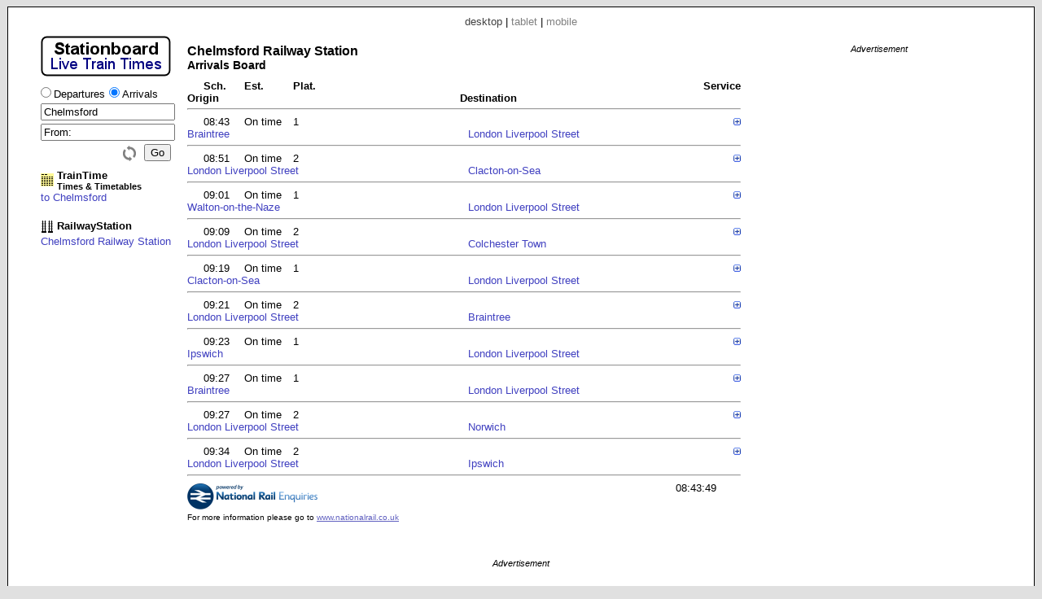

--- FILE ---
content_type: text/html; charset=UTF-8
request_url: https://www.stationboard.uk/index.php?station1=CHM&direction=arrivals
body_size: 3553
content:

<!DOCTYPE html PUBLIC "-//W3C//DTD XHTML 1.0 Strict//EN" "http://www.w3.org/TR/xhtml1/DTD/xhtml1-strict.dtd"><html xmlns="http://www.w3.org/1999/xhtml"><head><meta http-equiv="content-type" content="text/html; charset=UTF-8"><link href="/_scripts/lib3/meta1/WebBuilder.css" type="text/css" rel="stylesheet"><link href="/_sites/stationboarduk/WebBuilderSite.css" type="text/css" rel="stylesheet"><link href="/_sites/stationboarduk/WebBuilderSiteDesktopAndTablet.css" type="text/css" rel="stylesheet"><link href="/_sites/stationboarduk/WebBuilderSiteDesktop.css" type="text/css" rel="stylesheet"><!--_a1p_hostdomain:vu1-i1.a1publishing.net;--><title itemprop="name" id="WebPage_name">Stationboard - Live Train Times | Chelmsford Arrivals</title><meta name="keywords" content="train,times,arrivals,Chelmsford,CHM"><meta name="description" content="Live train times:  Chelmsford Railway Station Arrivals Board" itemprop="description" id="WebPage_description"><title itemprop="name" id="WebPage_name"></title><meta name="keywords"><meta name="description" itemprop="description" id="WebPage_description"><link href="/_scripts/lib3/bus/ads/adManager/GDPRModal.css" type="text/css" rel="stylesheet"><script language="javascript" src="/_scripts/lib3/cs/jquery/jquery/1.8.1/jquery-1.8.1.min.js"></script><script language="javascript" src="/_scripts/lib3/cs/sys/sys_funcs.js"></script><script language="javascript" src="/_scripts/lib3/meta1/WebBuilder.js"></script><script language="javascript" src="/_scripts/lib3/site/nav/ajax/ajaxinput/ajaxinput.js"></script><script language="javascript" src="/_sites/stationboarduk/AisAjaxinput.js"></script><script language="javascript" src="/_sites/stationboarduk/Aistations.js"></script><script language="javascript" src="/_scripts/lib3/cs/date/datemethods.js"></script><script language="javascript" src="/_sites/stationboarduk/WebBuilderSite.js"></script><script language="javascript" src="/_sites/stationboarduk/js.js"></script><script language="javascript" src="/_sites/stationboarduk/WebBuilderSiteDesktopAndTablet.js"></script><script language="javascript" src="/_sites/stationboarduk/WebBuilderSiteDesktop.js"></script><script async src="https://www.googletagmanager.com/gtag/js?id=G-2PV09LY9DL"></script><script>  window.dataLayer = window.dataLayer || [];  function gtag(){dataLayer.push(arguments);}  gtag('js', new Date());  gtag('config', 'G-2PV09LY9DL');</script></head><body id="body" itemscope="itemscope" itemtype="http://schema.org/WebPage" style="background:#e0e0e0;"><script language="javascript">view='desktop';pagesize='10';direction='arrivals';rsUrl='//www.railwaystation.uk/';urlMeta='&ads=1&view=desktop';_a1p_islocal='0';domain='stationboard.uk';contimagesurlpath='/_content/images/';contsiteimagesurlpath='/_content/images/sites/stationboarduk/';hostdomain='vu1-i1.a1publishing.net';scriptsrootpath='';sitecode='stationboarduk';view='desktop';isAds='1';window.google_analytics_uacct='UA-59743403-3';</script><div class=" modal"></div><div class="canvasDiv"><div class="deviceLinksHeader"><span class="devicesLinks devicesLinks_desktop">desktop</span><span> | </span><a href="http://www.stationboard.uk/index.php?view=tablet&amp;station1=CHM&amp;direction=arrivals" class="devicesLinks devicesLinks_tablet">tablet</a><span> | </span><a href="http://www.stationboard.uk/index.php?view=mobile&amp;station1=CHM&amp;direction=arrivals" class="devicesLinks devicesLinks_mobile">mobile</a></div><div class="leftDiv"><div style="margin:10px 0px 0px 0px;"><a href="index.php"><h1><img src="/_content/images/sites/stationboarduk//header_160x50.png" alt="Stationboard - Live Train Times" title="Stationboard - Live Train Times" style="height:50px;padding-bottom:0px;"></h1></a></div><form method="post" id="aiform"><div style="margin-top:5px;"><input type="radio" value="departures" name="direction" id="departures" style="margin-left:0px;" label="Label"><span style="margin-right:0px;" class="departuresarrivalsspan">Departures</span><input type="radio" value="arrivals" name="direction" id="arrivals" checked label="Label"><span class="departuresarrivalsspan">Arrivals</span></div><div><input type="text" value="Chelmsford" class="aisFromInput aisFromInputOn" id="aisFromInput" autocomplete="off" stationcode="CHM"></div><div><input type="text" value="From:" class="aisToInput aisToInputOff" id="aisToInput" autocomplete="off" stationcode=""></div><div style="margin-top:4px;"><input type="button" value="Go" style="float:right;" id="aisGo" class="aisGoEnabled"><img src="/_content/images/but/misc/flip/flip_16x19_808080.png" alt="Flip stations" title="Flip stations" id="aisFlip"></div><div style="clear:right;"></div></form><div><div class="traintimeDiv"><a href="//www.traintime.uk/index.php?&amp;ads=1&amp;view=desktop"><div style="float:left; width:20px;margin-top: 5px;"><img src="/_content/images/sites/traintimeuk/site.ico" alt="TrainTime | Timetables" title="TrainTime | Timetables"></div><div style="float:left;"><h4>TrainTime</h4><h6>Times &amp; Timetables</h6></div></a><div style="clear:left;"></div></div><a href="//www.traintime.uk/index.php?from=&amp;to=CHM&amp;ads=1&amp;view=desktop" class="a1" style="display:block;" title="TrainTime |  to Chelmsford"> to Chelmsford</a><div style="margin-top:20px;"></div><a href="//www.railwaystation.uk/index.php?&amp;ads=1&amp;view=desktop"><div style="float:left; width:20px;"><img src="/_content/images/sites/railwaystationuk/site.ico" alt="RailwayStation.uk" title="RailwayStation.uk"></div><div style="float:left;"><h4>RailwayStation</h4></div></a><div style="clear:left;"></div><a href="//www.railwaystation.uk/index.php?station=CHM&amp;ads=1&amp;view=desktop" class="a1" style="display:block;" title="RailwayStation | Chelmsford Railway Station">Chelmsford Railway Station</a></div></div><div class="mainDiv"><h2><div style="white-space:nowrap;">Chelmsford Railway Station</div><h3 class="sbTitleBoardDiv">Arrivals Board</h3></h2><div class="sbTitleDiv"><div class="sbTitleDiv1"><div class="sbTitle sbTitleSch">Sch.</div><div class="sbTitle sbTitleEst">Est.</div><div class="sbTitle sbTitlePlat">Plat.</div><div class="sbTitle sbTitleServ">Service</div></div><div class="sbTitleDiv2"><div class="sbTitle sbTitleOrig">Origin</div><div class="sbTitle sbTitleDest">Destination</div></div></div><div style="clear: left;"></div><hr class="sbHr sbHr0"><div class="sbTrainDiv sbTrainDiv1"><div class="sbTrainDiv1"><div class="sbTrain sbTrainSch">08:43</div><div class="sbTrain sbTrainEst">On time</div><div class="sbTrain sbTrainPlat">1</div><div class="sbTrain sbTrainServ"> <img src="/_content/images/gen/plusminus/plusminus8/plus.png" alt="Toggle service details" title="Toggle service details" boardPlusminusRownum="1" state="plus" class="serviceplusminusimg" serviceID="4581622CHLMSFD_"></div></div><div class="sbTrainDiv2"><div class="sbTrain sbTrainOrig"><a href="//www.railwaystation.uk//index.php?station=BTR&amp;ads=1&amp;view=desktop" class="a1 sbTrainStationA">Braintree</a></div><div class="sbTrain sbTrainDest"><a href="//www.railwaystation.uk//index.php?station=LST&amp;ads=1&amp;view=desktop" class="a1 sbTrainStationA">London Liverpool Street</a></div></div></div><div style="clear: left;" id="sbServDiv1"></div><hr class="sbHr"><div class="sbTrainDiv sbTrainDiv0"><div class="sbTrainDiv1"><div class="sbTrain sbTrainSch">08:51</div><div class="sbTrain sbTrainEst">On time</div><div class="sbTrain sbTrainPlat">2</div><div class="sbTrain sbTrainServ"> <img src="/_content/images/gen/plusminus/plusminus8/plus.png" alt="Toggle service details" title="Toggle service details" boardPlusminusRownum="2" state="plus" class="serviceplusminusimg" serviceID="4582490CHLMSFD_"></div></div><div class="sbTrainDiv2"><div class="sbTrain sbTrainOrig"><a href="//www.railwaystation.uk//index.php?station=LST&amp;ads=1&amp;view=desktop" class="a1 sbTrainStationA">London Liverpool Street</a></div><div class="sbTrain sbTrainDest"><a href="//www.railwaystation.uk//index.php?station=CLT&amp;ads=1&amp;view=desktop" class="a1 sbTrainStationA">Clacton-on-Sea</a></div></div></div><div style="clear: left;" id="sbServDiv2"></div><hr class="sbHr"><div class="sbTrainDiv sbTrainDiv1"><div class="sbTrainDiv1"><div class="sbTrain sbTrainSch">09:01</div><div class="sbTrain sbTrainEst">On time</div><div class="sbTrain sbTrainPlat">1</div><div class="sbTrain sbTrainServ"> <img src="/_content/images/gen/plusminus/plusminus8/plus.png" alt="Toggle service details" title="Toggle service details" boardPlusminusRownum="3" state="plus" class="serviceplusminusimg" serviceID="4582530CHLMSFD_"></div></div><div class="sbTrainDiv2"><div class="sbTrain sbTrainOrig"><a href="//www.railwaystation.uk//index.php?station=WON&amp;ads=1&amp;view=desktop" class="a1 sbTrainStationA">Walton-on-the-Naze</a></div><div class="sbTrain sbTrainDest"><a href="//www.railwaystation.uk//index.php?station=LST&amp;ads=1&amp;view=desktop" class="a1 sbTrainStationA">London Liverpool Street</a></div></div></div><div style="clear: left;" id="sbServDiv3"></div><hr class="sbHr"><div class="sbTrainDiv sbTrainDiv0"><div class="sbTrainDiv1"><div class="sbTrain sbTrainSch">09:09</div><div class="sbTrain sbTrainEst">On time</div><div class="sbTrain sbTrainPlat">2</div><div class="sbTrain sbTrainServ"> <img src="/_content/images/gen/plusminus/plusminus8/plus.png" alt="Toggle service details" title="Toggle service details" boardPlusminusRownum="4" state="plus" class="serviceplusminusimg" serviceID="4581563CHLMSFD_"></div></div><div class="sbTrainDiv2"><div class="sbTrain sbTrainOrig"><a href="//www.railwaystation.uk//index.php?station=LST&amp;ads=1&amp;view=desktop" class="a1 sbTrainStationA">London Liverpool Street</a></div><div class="sbTrain sbTrainDest"><a href="//www.railwaystation.uk//index.php?station=CET&amp;ads=1&amp;view=desktop" class="a1 sbTrainStationA">Colchester Town</a></div></div></div><div style="clear: left;" id="sbServDiv4"></div><hr class="sbHr"><div class="sbTrainDiv sbTrainDiv1"><div class="sbTrainDiv1"><div class="sbTrain sbTrainSch">09:19</div><div class="sbTrain sbTrainEst">On time</div><div class="sbTrain sbTrainPlat">1</div><div class="sbTrain sbTrainServ"> <img src="/_content/images/gen/plusminus/plusminus8/plus.png" alt="Toggle service details" title="Toggle service details" boardPlusminusRownum="5" state="plus" class="serviceplusminusimg" serviceID="4582539CHLMSFD_"></div></div><div class="sbTrainDiv2"><div class="sbTrain sbTrainOrig"><a href="//www.railwaystation.uk//index.php?station=CLT&amp;ads=1&amp;view=desktop" class="a1 sbTrainStationA">Clacton-on-Sea</a></div><div class="sbTrain sbTrainDest"><a href="//www.railwaystation.uk//index.php?station=LST&amp;ads=1&amp;view=desktop" class="a1 sbTrainStationA">London Liverpool Street</a></div></div></div><div style="clear: left;" id="sbServDiv5"></div><hr class="sbHr"><div class="sbTrainDiv sbTrainDiv0"><div class="sbTrainDiv1"><div class="sbTrain sbTrainSch">09:21</div><div class="sbTrain sbTrainEst">On time</div><div class="sbTrain sbTrainPlat">2</div><div class="sbTrain sbTrainServ"> <img src="/_content/images/gen/plusminus/plusminus8/plus.png" alt="Toggle service details" title="Toggle service details" boardPlusminusRownum="6" state="plus" class="serviceplusminusimg" serviceID="4581573CHLMSFD_"></div></div><div class="sbTrainDiv2"><div class="sbTrain sbTrainOrig"><a href="//www.railwaystation.uk//index.php?station=LST&amp;ads=1&amp;view=desktop" class="a1 sbTrainStationA">London Liverpool Street</a></div><div class="sbTrain sbTrainDest"><a href="//www.railwaystation.uk//index.php?station=BTR&amp;ads=1&amp;view=desktop" class="a1 sbTrainStationA">Braintree</a></div></div></div><div style="clear: left;" id="sbServDiv6"></div><hr class="sbHr"><div class="sbTrainDiv sbTrainDiv1"><div class="sbTrainDiv1"><div class="sbTrain sbTrainSch">09:23</div><div class="sbTrain sbTrainEst">On time</div><div class="sbTrain sbTrainPlat">1</div><div class="sbTrain sbTrainServ"> <img src="/_content/images/gen/plusminus/plusminus8/plus.png" alt="Toggle service details" title="Toggle service details" boardPlusminusRownum="7" state="plus" class="serviceplusminusimg" serviceID="4582869CHLMSFD_"></div></div><div class="sbTrainDiv2"><div class="sbTrain sbTrainOrig"><a href="//www.railwaystation.uk//index.php?station=IPS&amp;ads=1&amp;view=desktop" class="a1 sbTrainStationA">Ipswich</a></div><div class="sbTrain sbTrainDest"><a href="//www.railwaystation.uk//index.php?station=LST&amp;ads=1&amp;view=desktop" class="a1 sbTrainStationA">London Liverpool Street</a></div></div></div><div style="clear: left;" id="sbServDiv7"></div><hr class="sbHr"><div class="sbTrainDiv sbTrainDiv0"><div class="sbTrainDiv1"><div class="sbTrain sbTrainSch">09:27</div><div class="sbTrain sbTrainEst">On time</div><div class="sbTrain sbTrainPlat">1</div><div class="sbTrain sbTrainServ"> <img src="/_content/images/gen/plusminus/plusminus8/plus.png" alt="Toggle service details" title="Toggle service details" boardPlusminusRownum="8" state="plus" class="serviceplusminusimg" serviceID="4581638CHLMSFD_"></div></div><div class="sbTrainDiv2"><div class="sbTrain sbTrainOrig"><a href="//www.railwaystation.uk//index.php?station=BTR&amp;ads=1&amp;view=desktop" class="a1 sbTrainStationA">Braintree</a></div><div class="sbTrain sbTrainDest"><a href="//www.railwaystation.uk//index.php?station=LST&amp;ads=1&amp;view=desktop" class="a1 sbTrainStationA">London Liverpool Street</a></div></div></div><div style="clear: left;" id="sbServDiv8"></div><hr class="sbHr"><div class="sbTrainDiv sbTrainDiv1"><div class="sbTrainDiv1"><div class="sbTrain sbTrainSch">09:27</div><div class="sbTrain sbTrainEst">On time</div><div class="sbTrain sbTrainPlat">2</div><div class="sbTrain sbTrainServ"> <img src="/_content/images/gen/plusminus/plusminus8/plus.png" alt="Toggle service details" title="Toggle service details" boardPlusminusRownum="9" state="plus" class="serviceplusminusimg" serviceID="4582664CHLMSFD_"></div></div><div class="sbTrainDiv2"><div class="sbTrain sbTrainOrig"><a href="//www.railwaystation.uk//index.php?station=LST&amp;ads=1&amp;view=desktop" class="a1 sbTrainStationA">London Liverpool Street</a></div><div class="sbTrain sbTrainDest"><a href="//www.railwaystation.uk//index.php?station=NRW&amp;ads=1&amp;view=desktop" class="a1 sbTrainStationA">Norwich</a></div></div></div><div style="clear: left;" id="sbServDiv9"></div><hr class="sbHr"><div class="sbTrainDiv sbTrainDiv0"><div class="sbTrainDiv1"><div class="sbTrain sbTrainSch">09:34</div><div class="sbTrain sbTrainEst">On time</div><div class="sbTrain sbTrainPlat">2</div><div class="sbTrain sbTrainServ"> <img src="/_content/images/gen/plusminus/plusminus8/plus.png" alt="Toggle service details" title="Toggle service details" boardPlusminusRownum="10" state="plus" class="serviceplusminusimg" serviceID="4582848CHLMSFD_"></div></div><div class="sbTrainDiv2"><div class="sbTrain sbTrainOrig"><a href="//www.railwaystation.uk//index.php?station=LST&amp;ads=1&amp;view=desktop" class="a1 sbTrainStationA">London Liverpool Street</a></div><div class="sbTrain sbTrainDest"><a href="//www.railwaystation.uk//index.php?station=IPS&amp;ads=1&amp;view=desktop" class="a1 sbTrainStationA">Ipswich</a></div></div></div><div style="clear: left;" id="sbServDiv10"></div><hr class="sbHr"><div class="sbFooter"><div class="sbPoweredByNRE"><img src="/_content/images/sites/stationboarduk/poweredby_160.png" alt="powered by National Rail Enquiries" title="powered by National Rail Enquiries"><div><span>For more information please go to </span><a href="http://www.nationalrail.co.uk/">www.nationalrail.co.uk</a></div></div></div><div class="sbFooterRight"><div id="trainsGenAt" class="sbGenAt">08:43:49</div></div></div><div class="rightDiv"><div class="adBlock gaRight"><div class="adText">Advertisement</div><script async src="https://pagead2.googlesyndication.com/pagead/js/adsbygoogle.js"></script><!-- Sta_d2 --><ins class="adsbygoogle " style="display:block; " data-ad-client="ca-pub-9902583931129722" data-ad-slot="4988666728" data-ad-format="auto"></ins><script>(adsbygoogle = window.adsbygoogle || []).push({});</script></div></div><div style="clear:left;"></div><div class="bottomDiv"><div class="adBlock gaBottom"><div class="adText">Advertisement</div><script async src="https://pagead2.googlesyndication.com/pagead/js/adsbygoogle.js"></script><!-- Sta_d3 --><ins class="adsbygoogle " style="display:block; " data-ad-client="ca-pub-9902583931129722" data-ad-slot="7942133121" data-ad-format="horizontal"></ins><script>(adsbygoogle = window.adsbygoogle || []).push({});</script></div></div><div class="footerDiv"><span class="footerLeftSpan"><span class="footerCoIcon"><a href="//www.a1publishing.com" id="logoA" title="Website by A1"><img src="/_content/images/a1p/icon/a1p/A1.ico" alt="Website by A1" style="border:none;"></a></span><span class="footerSiteIcon"><a href="index.php" id="sitelogoA" title="Home"><img src="favicon.ico" alt="Home" style="border:none;"></a></span></span><span class="footerRightSpan"><a href="mailto:contact@a1publishing.com?subject=%5Bref:%20stationboard.uk%20/index.php?station1=CHM%20direction=arrivals%5D:" class="footerContactA">Contact Us</a></span></div></div><div id="aisFromOutput" class="aisFromOutput"></div><div id="aisToOutput" class="aisToOutput"></div><div id="GDPRModal"><div class="GDPRContent"><div class="GDPRHeaderDiv"><h2 class="GDPRHeader">Cookie Consent</h2></div><div class="GDPRMain"><p>A1 Publishing Ltd and our advertising partners would like the opportunity of serving you with personalised ads.  In order to do so we need your consent.  By giving consent we may set various cookies in order to identify you and or your traits thus allowing us to provide more relevant advertising.  Otherwise you will be presented with contextual or random ads only and no personal data will be saved.</p><div class="GDPRButtonBar"><span id="GDPRBtnAccept" class="GDPRBtn">Accept</span><span id="GDPRBtnDecline" class="GDPRBtn">Decline</span></div><a href="https://www.a1publishing.com/index.php?pageId=CookiePolicy" class="GDPRAnchorCp">Find out more...</a></div><div class="GDPRFooter"><a href="https://www.a1publishing.com/" class="GDPRAnchorA1"><img src="/_content/images/a1p/icon/a1p/A1.ico"></a></div></div></div><script>(function(i,s,o,g,r,a,m){i['GoogleAnalyticsObject']=r;i[r]=i[r]||function(){(i[r].q=i[r].q||[]).push(arguments)},i[r].l=1*new Date();a=s.createElement(o),m=s.getElementsByTagName(o)[0];a.async=1;a.src=g;m.parentNode.insertBefore(a,m)})(window,document,'script','//www.google-analytics.com/analytics.js','ga'); ga('create', 'UA-59743403-3', 'auto'); ga('send', 'pageview'); </script></body></html>


--- FILE ---
content_type: text/html; charset=utf-8
request_url: https://www.google.com/recaptcha/api2/aframe
body_size: 269
content:
<!DOCTYPE HTML><html><head><meta http-equiv="content-type" content="text/html; charset=UTF-8"></head><body><script nonce="mXeNC40P7DSk5RHtXEu0BQ">/** Anti-fraud and anti-abuse applications only. See google.com/recaptcha */ try{var clients={'sodar':'https://pagead2.googlesyndication.com/pagead/sodar?'};window.addEventListener("message",function(a){try{if(a.source===window.parent){var b=JSON.parse(a.data);var c=clients[b['id']];if(c){var d=document.createElement('img');d.src=c+b['params']+'&rc='+(localStorage.getItem("rc::a")?sessionStorage.getItem("rc::b"):"");window.document.body.appendChild(d);sessionStorage.setItem("rc::e",parseInt(sessionStorage.getItem("rc::e")||0)+1);localStorage.setItem("rc::h",'1768898631349');}}}catch(b){}});window.parent.postMessage("_grecaptcha_ready", "*");}catch(b){}</script></body></html>

--- FILE ---
content_type: text/css
request_url: https://www.stationboard.uk/_sites/stationboarduk/WebBuilderSite.css
body_size: 1537
content:
/* ------------------------------- */
/* ---- Meta1Site ---------------- */


/* ----------- */
/* -- links -- */

#adsCookieSpan {
	color: #808080;
	float: right;
}
#adsCookieSpan:hover {
	color: #404040;
	cursor: pointer;
	text-decoration: none;
}


a.devicesLinks {
	color: #808080;
	text-decoration: none;
}
span.devicesLinks,
a.devicesLinks:hover {
	color: #404040;
}

/* -- links -- */
/* ----------- */

body {	
	font-family:arial;
}

.deviceLinksHeader {
	text-align: center;
}

.footerDiv {
	text-align:center;
}

.footerLeftSpan {
	float: left;
	width: 60px;
}

.footerCoIcon {
	float: left;
}

.footerSiteIcon {
	float: left;
	margin-left: 20px;
}


.footerRightSpan {
	float: right;
}

.footerContactA {
	float: right;
	margin-right: 20px;
}

.footerTwitterIcon {
	float: right;
}



.sbTitleDiv {
	margin-top: 10px;		
}
.sbTitleDiv1 {}
.sbTitleDiv2 {
	clear: left;
	margin-bottom: 5px;
}

.sbFooter {}

.sbFooterRight {
	float: right;
}
.sbGenAt {
	margin-right: 30px;
	text-align: right;
}
.sbHr {
	clear: left;
}
.sbHr0 {
	margin-top: 5px;
}
.sbLate {
	color:#ff0000;
}

.sbLatepast {
	color:#ff8080;
}
.sbMore {
	display: block;
	text-align: right;
}
.sbNone {
	font-style: italic;
	margin-left: 20px;
}
.sbPoweredByNRE {
	float: left;
	font-size: 10px;
}
.sbServDiv {
	clear: left;
}

.sbTitle {
	float: left;
	font-weight: bold;
}

.sbTitleBoardDiv {
	_padding-left: 20px;
}

.sbTrain {
	float: left;
}

.sbTitleDest {}
.sbTitleEst {}
.sbTitleOrig {}
.sbTitlePlat {}
.sbTitleSch {}
.sbTitleServ {}

.sbTitleDest,
.sbTrainDest {
	_width: 200px;
}
.sbTitleEst,
.sbTrainEst {
	width: 60px;
}
.sbTitleOrig,
.sbTrainOrig {}
.sbTitlePlat,
.sbTrainPlat {
	width: 30px;
}
.sbTitleSch,
.sbTrainSch {
	margin-left: 20px;
	width: 50px;
}
.sbTitleServ,
.sbTrainServ {
	float: right;
	text-align: right;
	width: 60px;
}

.sbTrainDiv {}
.sbTrainDiv1 {}
.sbTrainDiv2 {}
.sbTrainDiv1,
.sbTrainDiv2 {
	clear: left;
}

.sbTrainDest {
	margin-left: 10px;
}
.sbTrainEst {}
.sbTrainOrog {}
.sbTrainPlat {}
.sbTrainSch {}
.sbTrainServ {}
.sbTrainStationA {}
.sbTrainVia {}

#servDiv {
	margin-top: 10px;
}
.servTable {
	margin-left: 20px;
	margin-right: 20px;
	margin-top: 10px;
	padding-bottom: 20px;
}
.servDetsActiveTr {
	color:#000000;
}	
.servDetsActiveTrET {}
.servDetsArriveTd, .servDetsDepartTd {
	font-style:italic;
	margin-left:10px;
}
.servDetsArriveRow,
.servDetsDepartRow  {
	background-color:#ffffe0;
	white-space: nowrap;
}
.servDetsDmeTd {
	color:800000;
	margin-top:10px;
}
.servDetsDiv {}
.servDetsFooterTh {
	background-color:#e0e0e0;
	height:14px;
	font-size:0.8em;
}
.servDetsFooterGen {
	float:right;
	margin-right:10px;
}
.servDetsHeadTh {
	background-color:#e0e0e0;
	color:#000000;
	font-size:0.8em;
}
.servDetsIscSpan {
	color:#ff0000;
	margin-bottom:10px;
}
.servDetsLoc {
	margin-left: 5px;
}
.servDetsLocPastA {
	color: #8080ff;
}
.servDetsOmeSpan {
	color:800000;
	margin-top:10px;
}
.servDetsOpTh	{
	color:#0000a0;
}
.servDetsPastTr, .servDetsCancelledTr {
	color:#808080;
}	
.servDetsPastTrET {}
.servDetsPrevTrEven {
	background-color:#f0f0f0;
}
.servDetsPrevTrOdd {
	background-color:#f8f8f8;
}
.servDetsPrevTrOdd, .servDetsPrevTrEven {
	color:#808080;
}
.servDetsStation {
	white-space:nowrap;
}
.servDetsSubsTrEven {
	background-color:#f0f0f0;
}
.servDetsSubsTrOdd {
	background-color:#f8f8f8;
}
.servDetsSubsTrOdd, .servDetsSubsTrEven {
	color:#000000;
}

.late {
	color:#ff0000;
}

.latepast {
	color:#ff8080;
}



/* ---- Meta1Site ------------------------------------ */
/* --------------------------------------------------- */


/* ------------------------------ */
/* ---- modal ------------------- */

/* @media only screen and (max-device-width: 480px) { */
.modal {
    display:    none;
    position:   fixed;
    z-index:    1000;
    top:        0;
    left:       0;
    height:     100%;
    width:      100%;
    background: rgba( 255, 255, 255, .8 ) 
                url('https://stationboard.uk/_content/images/gen/modal/modal.gif') 
                50% 50% 
                no-repeat;
}
body.loading {
    overflow: hidden;   
}
/* Anytime the body has the loading class, our
   modal element will be visible */
body.loading .modal {
    display: block;
}

/* ---- modal ------------------- */
/* ------------------------------ */

/* --------------------------------------------------- */
/* ---- ais ------------------------------------------ */

#aisFlip {
	float: right;
	margin-right: 10px;
	padding-top: 2px;
	
}

.aisFromInput,
.aisToInput {
	padding-left:2px;
	width:98%;
}
.aisFromInput:hover,
.aisToInput:hover {
	color:#0000ff;
}

.aisFromOutput,
.aisToOutput {
	background:#ffffff;
	border:1px solid;
	padding:2px;
	position:absolute;
	visibility:hidden;
}
.aisFromInputOff,
.aisToInputOff {
}
.aisFromInputOn,
.aisToInputOn {
	color:#000000;
}
.aisFromOutputEven,
.aisToOutputEven {
	background:#f0f0f0;
	color:#404040;	
}
.aisFromOutputOdd,
.aisToOutputOdd {
	color:#404040;
}
.aisFromOutputOn,
.aisToOutputOn {
	_background:#c0c0c0;
	color: #6060c0;
}
.aisFromOutputTable,
.aisToOutputTable {
	border-color:#ff0000;
	border-spacing:0px;
}
.aisGoDisabled {
	color:#808080;
}
.aisGoEnabled {
	color:#000000;
}
.aisInputInvalid {
	color:#ff0000;
}



/* ---- ais ------------------------------------------ */
/* --------------------------------------------------- */





--- FILE ---
content_type: application/javascript
request_url: https://www.stationboard.uk/_sites/stationboarduk/WebBuilderSiteDesktopAndTablet.js
body_size: 691
content:

WebBuilderSiteDesktopAndTablet.DeriveFrom(WebBuilderSite);
function WebBuilderSiteDesktopAndTablet() {
    this.WebBuilderSite();
}

WebBuilderSiteDesktopAndTablet.Override(WebBuilderSite, '_init');
WebBuilderSiteDesktopAndTablet.prototype._init = function() {
    this.WebBuilderSite__init();   
}


WebBuilderSiteDesktopAndTablet.prototype.getPageRow = function (x){

	var service=this.trainsData["ts"][x];
	var rowId="row"+(x+1);

	var s,estTimeClass,boardClass;

	x%2	?boardClass="boardRow1Even"
		:boardClass="boardRow1Odd";
	s='<tr id="' + rowId
		+ '" class="' + boardClass
		+ '" serviceID="' + service.sid
		+ '">';

	s += '<td class="boardPlusminus boardPlusminusTitle"><img src="' + contimagesurlpath + 'gen/plusminus/' + this.plusminusdir + '/plus.png" alt="Toggle service details" state="plus" class="serviceplusminusimg">';

	s+='<td class="boardSched">'+service.st+'</td>';
	var stplus5=this.getPlus5(service.st);
	this.isLate(stplus5,service.et)
		?estTimeClass=" late"
		:estTimeClass="";
	s+='<td class="boardEst'+estTimeClass+'"><span class="boardEstSpan">'+service.et+'</span></td>';
	var platform;
	service.pla?platform=service.pla:platform='';
	s+='<td class="boardPlat"><span class="boardPlatSpan">'+platform+'</span></td>';
	s+='<td class="boardOrig"><span>'+service.ori+'</span> <span>[</span><span style="font-size:0.8em;">'+service.orc+'</span><span>]</span></td>';
	s+='<td class="boardDest"><span>'+service.des+'</span> <span>[</span><span style="font-size:0.8em;">'+service.dec+'</span><span>]</span>';
	if(service.via)
		s+='<div style="margin-left:10px;">'+service.via+'</div>';
	s+='</td>';
	s+='</tr>';
	return s;

}


WebBuilderSiteDesktopAndTablet.Override(WebBuilderSite, '_initVars');
WebBuilderSiteDesktopAndTablet.prototype._initVars = function() {

    this.WebBuilderSite__initVars();
    
	this.plusminusdir = "plusminus8";

}


